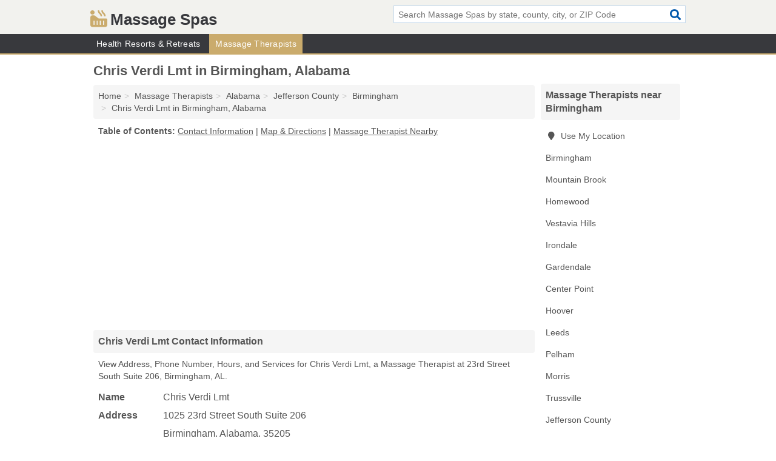

--- FILE ---
content_type: text/html; charset=utf-8
request_url: https://www.massagespas.org/chris-verdi-lmt-in-birmingham-al-35205-e11/
body_size: 4757
content:
<!DOCTYPE html>
<html lang="en">
  <head>
    <meta charset="utf-8">
    <meta http-equiv="Content-Type" content="text/html; charset=UTF-8">
    <meta name="viewport" content="width=device-width, initial-scale=1">
    <title>Chris Verdi Lmt (Massage Therapist in Birmingham, AL Address, Phone, Hours, and Services)</title>
    <link rel="canonical" href="https://www.massagespas.org/chris-verdi-lmt-in-birmingham-al-35205-e11/">
    <meta property="og:type" content="website">
    <meta property="og:title" content="Chris Verdi Lmt (Massage Therapist in Birmingham, AL Address, Phone, Hours, and Services)">
    <meta name="description" content="Looking for Chris Verdi Lmt in Birmingham, Alabama? Find Address, Phone Number, Hours, and Services for the Birmingham, AL Massage Therapist.">
    <meta property="og:description" content="Looking for Chris Verdi Lmt in Birmingham, Alabama? Find Address, Phone Number, Hours, and Services for the Birmingham, AL Massage Therapist.">
    <meta property="og:url" content="https://www.massagespas.org/chris-verdi-lmt-in-birmingham-al-35205-e11/">
    <link rel="preconnect" href="//pagead2.googlesyndication.com" crossorigin>
    <link rel="preconnect" href="//www.google-analytics.com" crossorigin>
    <link rel="preconnect" href="https://googleads.g.doubleclick.net" crossorigin>
    <meta name="robots" content="index,follow">
    <meta name="msvalidate.01" content="B56B00EF5C90137DC430BCD46060CC08">
    <link rel="stylesheet" href="/template/style.min.css?085224a4fbd6437b6c724a14122429e9e88cf058">
<style>.fa-logo:before { content: "\f593"}</style>
    <script src="/template/ui.min?bc9dd65bfcc597ede4ef52a8d1a4807b08859dcd" defer></script>
    <!-- HTML5 shim and Respond.js for IE8 support of HTML5 elements and media queries -->
    <!--[if lt IE 9]>
      <script src="https://oss.maxcdn.com/html5shiv/3.7.3/html5shiv.min.js"></script>
      <script src="https://oss.maxcdn.com/respond/1.4.2/respond.min.js"></script>
    <![endif]-->
  </head>
  <body data-spy="scroll" data-target="#nav-scrollspy" data-offset="0" style="position:relative;" class="pt-listing">
<nav class="navbar navbar-fixed-top hide-on-scroll">
  <div class="container columns-2 sections-9">
    <div class="row">
      <div class="n-toggle collapsed weescreen" data-toggle="collapse" data-target="#navbar, #navbar-search" aria-expanded="false" aria-controls="navbar">
        <i class="fa fa-bars fa-2x"></i>
      </div>
            <div class="navbar-logo logo-text">
        <a href="/" title="Massage Spas"><i class="fa fa-logo fa-2x"></i><span>Massage Spas</span></a>
              <br class="sr-only">
      </div>
      <div class="col-sm-6 collapse n-search" id="navbar-search">
       <form action="/search/" method="get">
        <div class="input-container">
         <input name="q" placeholder="Search Massage Spas by state, county, city, or ZIP Code" type="text">
         <button type="submit" class="fa fa-search"></button>
        </div>
       </form>
      </div>
    </div>
  </div>
  <div class="navbar-menu collapse navbar-collapse" id="navbar">
    <div class="container columns-2 sections-9">
      <div class="row">
               <ul class="nav navbar-nav">
          <li class=""><a class="" href="/health-resorts-retreats/" title="Health Resorts & Retreats Near Me">Health Resorts & Retreats</a></li>
<li class="active"><a class="" href="/massage-therapists/" title="Massage Therapists Near Me">Massage Therapists</a></li>
        </ul>
             </div>
    </div>
  </div>
</nav>
<div class="container columns columns-2 sections-9">
  <div class="row">
    <div class="col-md-7">
      <h1>Chris Verdi Lmt in Birmingham, Alabama</h1>
<ol class="box-breadcrumbs breadcrumb" itemscope itemtype="https://schema.org/BreadcrumbList">
<li><a href="/" title="Massage Spas">Home</a></li><li itemprop="itemListElement" itemscope itemtype="https://schema.org/ListItem"><a href="/massage-therapists/" itemprop="item" title="Massage Therapists Near Me"><span itemprop="name">Massage Therapists</span></a><meta itemprop="position" content="1"/></li><li itemprop="itemListElement" itemscope itemtype="https://schema.org/ListItem"><a href="/massage-therapists-in-alabama/" itemprop="item" title="Massage Therapists in Alabama"><span itemprop="name">Alabama</span></a><meta itemprop="position" content="2"/></li><li itemprop="itemListElement" itemscope itemtype="https://schema.org/ListItem"><a href="/massage-therapists-in-jefferson-county-al/" itemprop="item" title="Massage Therapists in Jefferson County, AL"><span itemprop="name">Jefferson County</span></a><meta itemprop="position" content="3"/></li><li itemprop="itemListElement" itemscope itemtype="https://schema.org/ListItem"><a href="/massage-therapists-in-birmingham-al/" itemprop="item" title="Massage Therapists in Birmingham, AL"><span itemprop="name">Birmingham</span></a><meta itemprop="position" content="4"/></li><li itemprop="itemListElement" itemscope itemtype="https://schema.org/ListItem"><a href="/chris-verdi-lmt-in-birmingham-al-35205-e11/" itemprop="item" title="Chris Verdi Lmt in Birmingham, Alabama"><span itemprop="name">Chris Verdi Lmt in Birmingham, Alabama</span></a><meta itemprop="position" content="5"/></li>
</ol>              <p class="pad" id="toc">
    <strong class="title nobreaker">
      Table of Contents:
    </strong>
  <a href="#details" class="toc-item">Contact Information</a>
|  <a href="#geography" class="toc-item">Map & Directions</a>
|  <a href="#nearby" class="toc-item">Massage Therapist Nearby</a>
  </p>
      <div class="advert advert-display xs s m">
        <ins class="adsbygoogle" data-ad-client="ca-pub-4723837653436501" data-ad-slot="4654369961" data-ad-format="auto" data-full-width-responsive="true"></ins>
      </div>
      <h2 class="h2 list-group-heading">Chris Verdi Lmt Contact Information</h2>
<p class="pad">View Address, Phone Number, Hours, and Services for Chris Verdi Lmt, a Massage Therapist at 23rd Street South Suite 206, Birmingham, AL.</p>
      <script type="application/ld+json" id="listing">
{
  "@context": "https://schema.org",
  "@type": "LocalBusiness",
  "name": "Chris Verdi Lmt",
  "description": "Chris Verdi Lmt is a Massage Therapist at 1025 23rd Street South Suite 206 in Birmingham, Alabama.",
  "image": "https://www.massagespas.org/template/i/logo",
  "address": {
    "@type": "PostalAddress",
    "streetAddress": "1025 23rd Street South Suite 206",
    "addressLocality": "Birmingham",
    "addressRegion": "AL",
    "postalCode": "35205",
    "addressCountry": "US"
  },
  "geo": {
    "@type": "GeoCoordinates",
    "latitude": 33.52744,
    "longitude": -86.79905  },
  "telephone": "+12055953204"
}
</script>

      
<dl class="dl-horizontal LocalBusiness"  data-type="Massage Therapist" data-id="5e863a3f5b47586c3e98ae11" data-lat="33.5274441" data-lng="-86.799047" data-address-place-id="internal" data-geomode="address" id="details">
  <dt>Name</dt>
  <dd class="name">Chris Verdi Lmt</dd>
  <dt>Address</dt>
  <dd class="address">
    <span class="streetAddress">1025 23rd Street South Suite 206</span><br>
    <span class="addressLocality">Birmingham</span>,
    <span class="addressRegion">Alabama</span>,
    <span class="postalCode">35205</span>
  </dd>
      <dt>Phone</dt>
    <dd class="telephone"><a href="tel:+1-205-595-3204">205-595-3204</a></dd>
          <dt>Hours</dt>
    <dd class="hours"><span>Mon - Fri 9:00 am - 5:00 pm</span></dd>
          <dt>Services</dt>
<dd><a href="/massage-therapists-in-birmingham-al/" title="Massage Therapists in Birmingham, AL">Massage Therapy</a>, Physical Therapy</dd>

    </dl>

<p><a href="#toc">&#8648; Table of Contents</a></p>      <h2 class="h2 list-group-heading" id="others">Other Massage Spas at this Location</h2>
<ul class="bare">
 <li><a href="/amazing-hands-therapeutic-massage-in-birmingham-al-35205-be4/" title="Amazing Hands Therapeutic Massage in Birmingham, Alabama" class="nlc">Amazing Hands Therapeutic Massage</a> </li>
 <li><a href="/susan-hammack-lmt-in-birmingham-al-35205-6df/" title="Susan Hammack Lmt in Birmingham, Alabama" class="nlc">Susan Hammack Lmt</a> </li>
</ul>
<p><a href="#toc">&#8648; Table of Contents</a></p>            
      <div class="advert advert-display xs s m">
        <ins class="adsbygoogle" data-ad-client="ca-pub-4723837653436501" data-ad-slot="4654369961" data-ad-format="auto" data-full-width-responsive="true"></ins>
      </div>
      
                   <h2 class="h2 list-group-heading" id="geography">Map of Chris Verdi Lmt in Birmingham, Alabama</h2>
<p class="pad">
  View map of Chris Verdi Lmt, and  <a class="nlc" href="https://www.google.com/maps/dir/?api=1&destination=1025+23rd+Street+South+Suite+206%2C+Birmingham%2C+Alabama%2C+35205" rel="noopener" target="_blank">get driving directions from your location</a>
  .</p>
<iframe id="map" class="single" data-src="https://www.google.com/maps/embed/v1/place?key=AIzaSyD-nDulb3AINicXq9Pv_vB936D5cVSfKFk&q=1025+23rd+Street+South+Suite+206%2C+Birmingham%2C+Alabama%2C+35205&zoom=16" frameborder="0" allowfullscreen></iframe>
<br class="sr-only">
<p><a href="#toc">&#8648; Table of Contents</a></p>            
            
      <div class="listings" id="nearby">
<h2 class="h2 list-group-heading">Massage Therapist Nearby</h2>

<p class="condensed-listing">
 <span class="title">
   <a href="/ace-massage-by-erika-talbert-hodges-in-birmingham-al-35235-f57/" title="ACE Massage By Erika Talbert-Hodges in Birmingham, Alabama" class="name">ACE Massage By Erika Talbert-Hodges</a>
  </span>
 <span class="subsidiary">
  <span class="city-state">
   1251 Grayson Valley Parkways  </span>
  <span class="zipcode">
    <span>Birmingham</span>, 
    <span>AL</span>
  </span>
 </span>
</p>

<p class="condensed-listing">
 <span class="title">
   <a href="/avc-aesthetics-in-birmingham-al-35216-8c8/" title="AVC Aesthetics in Birmingham, Alabama" class="name">AVC Aesthetics</a>
  </span>
 <span class="subsidiary">
  <span class="city-state">
   700 Montgomery Highway  </span>
  <span class="zipcode">
    <span>Birmingham</span>, 
    <span>AL</span>
  </span>
 </span>
</p>

<p class="condensed-listing">
 <span class="title">
   <a href="/all-about-sports-in-birmingham-al-35209-3d4/" title="All About Sports in Birmingham, Alabama" class="name">All About Sports</a>
  </span>
 <span class="subsidiary">
  <span class="city-state">
   2709 Mamie L Foster  </span>
  <span class="zipcode">
    <span>Birmingham</span>, 
    <span>AL</span>
  </span>
 </span>
</p>

<p class="condensed-listing">
 <span class="title">
   <a href="/breathe-therapeutic-massage-in-birmingham-al-35209-8dc/" title="Breathe Therapeutic Massage in Birmingham, Alabama" class="name">Breathe Therapeutic Massage</a>
  </span>
 <span class="subsidiary">
  <span class="city-state">
   2910 Linden Avenue Suite 105  </span>
  <span class="zipcode">
    <span>Birmingham</span>, 
    <span>AL</span>
  </span>
 </span>
</p>

<p class="condensed-listing">
 <span class="title">
   <a href="/gannon-health-consultants-in-birmingham-al-35242-d08/" title="Gannon Health Consultants in Birmingham, Alabama" class="name">Gannon Health Consultants</a>
  </span>
 <span class="subsidiary">
  <span class="city-state">
   5501 Highway 280  </span>
  <span class="zipcode">
    <span>Birmingham</span>, 
    <span>AL</span>
  </span>
 </span>
</p>

<p class="condensed-listing">
 <span class="title">
   <a href="/relax-massage-spa-in-birmingham-al-35210-5d2/" title="Relax Massage SPA in Birmingham, Alabama" class="name">Relax Massage SPA</a>
  </span>
 <span class="subsidiary">
  <span class="city-state">
   1676 Montclair Road  </span>
  <span class="zipcode">
    <span>Birmingham</span>, 
    <span>AL</span>
  </span>
 </span>
 <span class="subsidiary servicelist">Massage Therapy, Reflexology</span>
</p>

<p class="condensed-listing">
 <span class="title">
   <a href="/tri-one-cryotherapy-in-birmingham-al-35209-6dc/" title="Tri One Cryotherapy in Birmingham, Alabama" class="name">Tri One Cryotherapy</a>
  </span>
 <span class="subsidiary">
  <span class="city-state">
   1651 Independence Court Suite 121  </span>
  <span class="zipcode">
    <span>Birmingham</span>, 
    <span>AL</span>
  </span>
 </span>
</p>

<p class="condensed-listing">
 <span class="title">
   <a href="/vi-p-spa-in-birmingham-al-35206-567/" title="VI P Spa in Birmingham, Alabama" class="name">VI P Spa</a>
  </span>
 <span class="subsidiary">
  <span class="city-state">
   9184 Parkway East  </span>
  <span class="zipcode">
    <span>Birmingham</span>, 
    <span>AL</span>
  </span>
 </span>
</p>

<p class="condensed-listing">
 <span class="title">
   <a href="/wilfred-hunt-therapy-in-birmingham-al-35209-5cf/" title="Wilfred Hunt Therapy in Birmingham, Alabama" class="name">Wilfred Hunt Therapy</a>
  </span>
 <span class="subsidiary">
  <span class="city-state">
   2007 Lancaster Road  </span>
  <span class="zipcode">
    <span>Birmingham</span>, 
    <span>AL</span>
  </span>
 </span>
 <span class="subsidiary servicelist">Massage Therapy, Physical Therapy</span>
</p>

<p class="condensed-listing">
 <span class="title">
   <a href="/yawn-massage-therapy-in-birmingham-al-35216-593/" title="Yawn Massage Therapy in Birmingham, Alabama" class="name">Yawn Massage Therapy</a>
  </span>
 <span class="subsidiary">
  <span class="city-state">
   1776 Independence Court Suite 201  </span>
  <span class="zipcode">
    <span>Birmingham</span>, 
    <span>AL</span>
  </span>
 </span>
</p>

<p class="condensed-listing">
 <span class="title">
   <a href="/yoga-and-therapy-center-in-birmingham-al-35242-dce/" title="Yoga And Therapy Center in Birmingham, Alabama" class="name">Yoga And Therapy Center</a>
  </span>
 <span class="subsidiary">
  <span class="city-state">
   3000 Eagle Point Corp Drive  </span>
  <span class="zipcode">
    <span>Birmingham</span>, 
    <span>AL</span>
  </span>
 </span>
 <span class="subsidiary servicelist">Massage Therapy, Physical Therapy</span>
</p>

<p class="condensed-listing">
 <span class="title">
   <a href="/zimmerman-jennifer-in-birmingham-al-35203-20d/" title="Zimmerman Jennifer in Birmingham, Alabama" class="name">Zimmerman Jennifer</a>
  </span>
 <span class="subsidiary">
  <span class="city-state">
   309 23rd Street North # 705  </span>
  <span class="zipcode">
    <span>Birmingham</span>, 
    <span>AL</span>
  </span>
 </span>
</p>

</div>
      
            
            
            <div class="advert advert-display s m">
        <ins class="adsbygoogle" data-ad-client="ca-pub-4723837653436501" data-ad-slot="4654369961" data-ad-format="auto" data-full-width-responsive="true"></ins>
      </div>
            
            
            
    </div>
    <div class="col-md-2">
            <div class="list-group geo-major temp-geo-condensed">
  <h2 class="h3 list-group-heading">
  Massage Therapists near Birmingham  </h2>
  <ul class="list-group-items">
  
      <li><a href="#" title="Massage Therapists Near Me" class="list-group-item geo-local">
    <span class="fa fa-visible fa-map-marker"></span>
    Use My Location
    </a></li>
    
    <li><a href="/massage-therapists-in-birmingham-al/" title="Massage Therapists in Birmingham, AL" class="list-group-item ">
     Birmingham    </a></li>
    <li><a href="/massage-envy-in-mountain-brook-al-35243-96c/" title="Massage Envy in Mountain Brook, Alabama" class="list-group-item ">
     Mountain Brook    </a></li>
    <li><a href="/massage-therapists-in-homewood-al/" title="Massage Therapists in Homewood, AL" class="list-group-item ">
     Homewood    </a></li>
    <li><a href="/massage-therapists-in-vestavia-hills-al/" title="Massage Therapists in Vestavia Hills, AL" class="list-group-item ">
     Vestavia Hills    </a></li>
    <li><a href="/hook-u-up-in-irondale-al-35210-573/" title="Hook U Up in Irondale, Alabama" class="list-group-item ">
     Irondale    </a></li>
    <li><a href="/massage-therapists-in-gardendale-al/" title="Massage Therapists in Gardendale, AL" class="list-group-item ">
     Gardendale    </a></li>
    <li><a href="/muscular-therapy-in-center-point-al-35215-7e6/" title="Muscular Therapy in Center Point, Alabama" class="list-group-item ">
     Center Point    </a></li>
    <li><a href="/massage-therapists-in-hoover-al/" title="Massage Therapists in Hoover, AL" class="list-group-item ">
     Hoover    </a></li>
    <li><a href="/massage-therapists-in-leeds-al/" title="Massage Therapists in Leeds, AL" class="list-group-item ">
     Leeds    </a></li>
    <li><a href="/massage-therapists-in-pelham-al/" title="Massage Therapists in Pelham, AL" class="list-group-item ">
     Pelham    </a></li>
    <li><a href="/healing-touch-caregivers-in-morris-al-35116-65d/" title="Healing Touch Caregivers in Morris, Alabama" class="list-group-item ">
     Morris    </a></li>
    <li><a href="/massage-therapists-in-trussville-al/" title="Massage Therapists in Trussville, AL" class="list-group-item ">
     Trussville    </a></li>
   <li><a href="/massage-therapists-in-jefferson-county-al/" title="Massage Therapists in Jefferson County, AL" class="list-group-item ">
    Jefferson County   </a></li>
   <li><a href="/massage-therapists-in-shelby-county-al/" title="Massage Therapists in Shelby County, AL" class="list-group-item ">
    Shelby County   </a></li>
   <li><a href="/massage-therapists-in-st-clair-county-al/" title="Massage Therapists in St. Clair County, AL" class="list-group-item ">
    St. Clair County   </a></li>
   <li><a href="/massage-therapists-in-blount-county-al/" title="Massage Therapists in Blount County, AL" class="list-group-item ">
    Blount County   </a></li>
   <li><a href="/massage-therapists-in-walker-county-al/" title="Massage Therapists in Walker County, AL" class="list-group-item ">
    Walker County   </a></li>
  
  </ul>
</div>
            <div class="advert advert-display xs s">
        <ins class="adsbygoogle" data-ad-client="ca-pub-4723837653436501" data-ad-slot="4654369961" data-ad-format="auto" data-full-width-responsive="true"></ins>
      </div>
      
    </div>
  </div>
</div>
<footer class="footer">
 <div class="container columns-2 sections-9">
  <div class="row">
   <div class="col-sm-8 copyright">
    <p>
          <a href="/about-us/">About Us</a><br class="sr-only">     <a href="/contact-us/">Contact Us</a><br class="sr-only">
          <a href="/privacy-policy/">Privacy Policy</a><br class="sr-only">
     <a href="/terms-and-conditions/">Terms and Conditions</a><br class="sr-only">
    </p>
    <p>
     Third party advertisements support hosting, listing verification, updates, and site maintenance. Information found on Massage Spas is strictly for informational purposes and does not construe advice or recommendation.     <br>&copy;&nbsp;2026 Massage Spas. All Rights Reserved.
    </p>
   </div>
   <div class="col-sm-4 logo">
          <a href="/" title="Massage Spas"><i class="fa fa-logo fa-2x"></i><span>Massage Spas</span></a>
       </div>
  </div>
 </div>
</footer>

<script>
if(ads = document.getElementsByClassName('adsbygoogle').length) {
  adsbygoogle = window.adsbygoogle || [];
  for(var i=0; i<ads; i++) adsbygoogle.push({});
}
</script>
<script data-ad-client="ca-pub-4723837653436501" async src="https://pagead2.googlesyndication.com/pagead/js/adsbygoogle.js"></script>
<script async src="https://www.googletagmanager.com/gtag/js?id=G-YX1MJ3QNM2"></script>
<script>
  window.dataLayer = window.dataLayer || [];
  function gtag(){dataLayer.push(arguments);}
  gtag('js', new Date());
  gtag('config', 'UA-180329679-32', {"dimension1":"listing","dimension2":"Listings","dimension3":"Massage Therapist"});
  gtag('config', 'G-YX1MJ3QNM2', {"dimension1":"listing","dimension2":"Listings","dimension3":"Massage Therapist"});
</script>

</body>
</html>

--- FILE ---
content_type: text/html; charset=utf-8
request_url: https://www.google.com/recaptcha/api2/aframe
body_size: 267
content:
<!DOCTYPE HTML><html><head><meta http-equiv="content-type" content="text/html; charset=UTF-8"></head><body><script nonce="RkfP-dWptwyOAxeH4aaRYQ">/** Anti-fraud and anti-abuse applications only. See google.com/recaptcha */ try{var clients={'sodar':'https://pagead2.googlesyndication.com/pagead/sodar?'};window.addEventListener("message",function(a){try{if(a.source===window.parent){var b=JSON.parse(a.data);var c=clients[b['id']];if(c){var d=document.createElement('img');d.src=c+b['params']+'&rc='+(localStorage.getItem("rc::a")?sessionStorage.getItem("rc::b"):"");window.document.body.appendChild(d);sessionStorage.setItem("rc::e",parseInt(sessionStorage.getItem("rc::e")||0)+1);localStorage.setItem("rc::h",'1768471821253');}}}catch(b){}});window.parent.postMessage("_grecaptcha_ready", "*");}catch(b){}</script></body></html>